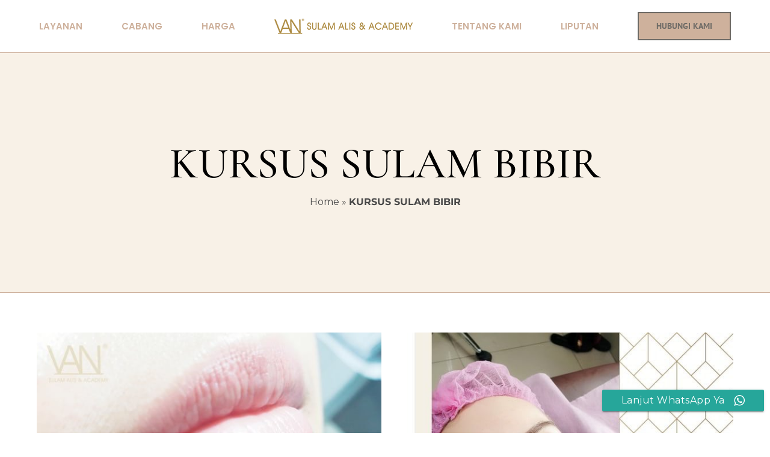

--- FILE ---
content_type: text/html; charset=UTF-8
request_url: https://vansulamalis.com/portfolio_skills/kursus-sulam-bibir/
body_size: 15518
content:
<!DOCTYPE html><html class="avada-html-layout-wide avada-html-header-position-top avada-html-is-archive" lang="en-US" prefix="og: http://ogp.me/ns# fb: http://ogp.me/ns/fb#"><head><meta http-equiv="X-UA-Compatible" content="IE=edge" /><meta http-equiv="Content-Type" content="text/html; charset=utf-8"/><meta name="viewport" content="width=device-width, initial-scale=1" /><title>KURSUS SULAM BIBIR Archives - VAN Sulam Alis &amp; Academy ™</title><link rel="stylesheet" href="https://vansulamalis.com/wp-content/cache/min/1/18b4ad0174fd3934bcb983c7e65cdf01.css" data-minify="1" /><meta name='robots' content='max-image-preview:large' /><meta name="robots" content="noindex,follow"/><meta property="og:locale" content="en_US" /><meta property="og:type" content="object" /><meta property="og:title" content="KURSUS SULAM BIBIR Archives - VAN Sulam Alis &amp; Academy ™" /><meta property="og:url" content="https://vansulamalis.com/portfolio_skills/kursus-sulam-bibir/" /><meta property="og:site_name" content="VAN Sulam Alis &amp; Academy ™" /><meta name="twitter:card" content="summary" /><meta name="twitter:title" content="KURSUS SULAM BIBIR Archives - VAN Sulam Alis &amp; Academy ™" /> <script type='application/ld+json' class='yoast-schema-graph yoast-schema-graph--main'>{"@context":"https://schema.org","@graph":[{"@type":"Organization","@id":"https://vansulamalis.com/#organization","name":"VAN Sulam Alis & Academy","url":"https://vansulamalis.com/","sameAs":["https://www.facebook.com/vansulamalis","https://www.instagram.com/vansulamalis/"],"logo":{"@type":"ImageObject","@id":"https://vansulamalis.com/#logo","url":"https://vansulamalis.com/wp-content/uploads/2017/02/logo-van-sulam-alis-jakarta-surabaya.png","width":450,"height":300,"caption":"VAN Sulam Alis & Academy"},"image":{"@id":"https://vansulamalis.com/#logo"}},{"@type":"WebSite","@id":"https://vansulamalis.com/#website","url":"https://vansulamalis.com/","name":"VAN Sulam Alis &amp; Academy \u2122","description":"Sulam Alis - Bibir - Eyeliner - Bedak - Lipatan Mata #1 Indonesia","publisher":{"@id":"https://vansulamalis.com/#organization"},"potentialAction":{"@type":"SearchAction","target":"https://vansulamalis.com/?s={search_term_string}","query-input":"required name=search_term_string"}},{"@type":"CollectionPage","@id":"https://vansulamalis.com/portfolio_skills/kursus-sulam-bibir/#webpage","url":"https://vansulamalis.com/portfolio_skills/kursus-sulam-bibir/","inLanguage":"en-US","name":"KURSUS SULAM BIBIR Archives - VAN Sulam Alis &amp; Academy \u2122","isPartOf":{"@id":"https://vansulamalis.com/#website"},"breadcrumb":{"@id":"https://vansulamalis.com/portfolio_skills/kursus-sulam-bibir/#breadcrumb"}},{"@type":"BreadcrumbList","@id":"https://vansulamalis.com/portfolio_skills/kursus-sulam-bibir/#breadcrumb","itemListElement":[{"@type":"ListItem","position":1,"item":{"@type":"WebPage","@id":"https://vansulamalis.com/","url":"https://vansulamalis.com/","name":"Home"}},{"@type":"ListItem","position":2,"item":{"@type":"WebPage","@id":"https://vansulamalis.com/portfolio_skills/kursus-sulam-bibir/","url":"https://vansulamalis.com/portfolio_skills/kursus-sulam-bibir/","name":"KURSUS SULAM BIBIR"}}]}]}</script> <link rel='dns-prefetch' href='//maxcdn.bootstrapcdn.com' /><link rel='dns-prefetch' href='//maps.googleapis.com' /><link rel='dns-prefetch' href='//maps.gstatic.com' /><link rel='dns-prefetch' href='//fonts.googleapis.com' /><link rel='dns-prefetch' href='//fonts.gstatic.com' /><link rel='dns-prefetch' href='//ajax.googleapis.com' /><link rel='dns-prefetch' href='//apis.google.com' /><link rel='dns-prefetch' href='//google-analytics.com' /><link rel='dns-prefetch' href='//www.google-analytics.com' /><link rel='dns-prefetch' href='//ssl.google-analytics.com' /><link rel='dns-prefetch' href='//youtube.com' /><link rel='dns-prefetch' href='//api.pinterest.com' /><link rel='dns-prefetch' href='//cdnjs.cloudflare.com' /><link rel='dns-prefetch' href='//pixel.wp.com' /><link rel='dns-prefetch' href='//connect.facebook.net' /><link rel='dns-prefetch' href='//platform.twitter.com' /><link rel='dns-prefetch' href='//syndication.twitter.com' /><link rel='dns-prefetch' href='//platform.instagram.com' /><link rel='dns-prefetch' href='//disqus.com' /><link rel='dns-prefetch' href='//sitename.disqus.com' /><link rel='dns-prefetch' href='//s7.addthis.com' /><link rel='dns-prefetch' href='//platform.linkedin.com' /><link rel='dns-prefetch' href='//w.sharethis.com' /><link rel='dns-prefetch' href='//s0.wp.com' /><link rel='dns-prefetch' href='//s.gravatar.com' /><link rel='dns-prefetch' href='//stats.wp.com' /><link rel="alternate" type="application/rss+xml" title="VAN Sulam Alis &amp; Academy ™ &raquo; Feed" href="https://vansulamalis.com/feed/" /><link rel="alternate" type="application/rss+xml" title="VAN Sulam Alis &amp; Academy ™ &raquo; Comments Feed" href="https://vansulamalis.com/comments/feed/" /><link rel="shortcut icon" href="https://vansulamalis.com/wp-content/uploads/2020/03/favicon-32x32-1.png" type="image/x-icon" /><link rel="apple-touch-icon" href="https://vansulamalis.com/wp-content/uploads/2020/03/apple-icon-57x57-1.png"><link rel="apple-touch-icon" sizes="114x114" href="https://vansulamalis.com/wp-content/uploads/2020/03/apple-icon-114x114-1.png"><link rel="apple-touch-icon" sizes="72x72" href="https://vansulamalis.com/wp-content/uploads/2020/03/apple-icon-72x72-1.png"><link rel="apple-touch-icon" sizes="144x144" href="https://vansulamalis.com/wp-content/uploads/2020/03/apple-icon-144x144-1.png"><link rel="alternate" type="application/rss+xml" title="VAN Sulam Alis &amp; Academy ™ &raquo; KURSUS SULAM BIBIR Skills Feed" href="https://vansulamalis.com/portfolio_skills/kursus-sulam-bibir/feed/" /><style id='global-styles-inline-css' type='text/css'>body{--wp--preset--color--black:#000;--wp--preset--color--cyan-bluish-gray:#abb8c3;--wp--preset--color--white:#fff;--wp--preset--color--pale-pink:#f78da7;--wp--preset--color--vivid-red:#cf2e2e;--wp--preset--color--luminous-vivid-orange:#ff6900;--wp--preset--color--luminous-vivid-amber:#fcb900;--wp--preset--color--light-green-cyan:#7bdcb5;--wp--preset--color--vivid-green-cyan:#00d084;--wp--preset--color--pale-cyan-blue:#8ed1fc;--wp--preset--color--vivid-cyan-blue:#0693e3;--wp--preset--color--vivid-purple:#9b51e0;--wp--preset--gradient--vivid-cyan-blue-to-vivid-purple:linear-gradient(135deg,rgba(6,147,227,1) 0%,rgb(155,81,224) 100%);--wp--preset--gradient--light-green-cyan-to-vivid-green-cyan:linear-gradient(135deg,rgb(122,220,180) 0%,rgb(0,208,130) 100%);--wp--preset--gradient--luminous-vivid-amber-to-luminous-vivid-orange:linear-gradient(135deg,rgba(252,185,0,1) 0%,rgba(255,105,0,1) 100%);--wp--preset--gradient--luminous-vivid-orange-to-vivid-red:linear-gradient(135deg,rgba(255,105,0,1) 0%,rgb(207,46,46) 100%);--wp--preset--gradient--very-light-gray-to-cyan-bluish-gray:linear-gradient(135deg,rgb(238,238,238) 0%,rgb(169,184,195) 100%);--wp--preset--gradient--cool-to-warm-spectrum:linear-gradient(135deg,rgb(74,234,220) 0%,rgb(151,120,209) 20%,rgb(207,42,186) 40%,rgb(238,44,130) 60%,rgb(251,105,98) 80%,rgb(254,248,76) 100%);--wp--preset--gradient--blush-light-purple:linear-gradient(135deg,rgb(255,206,236) 0%,rgb(152,150,240) 100%);--wp--preset--gradient--blush-bordeaux:linear-gradient(135deg,rgb(254,205,165) 0%,rgb(254,45,45) 50%,rgb(107,0,62) 100%);--wp--preset--gradient--luminous-dusk:linear-gradient(135deg,rgb(255,203,112) 0%,rgb(199,81,192) 50%,rgb(65,88,208) 100%);--wp--preset--gradient--pale-ocean:linear-gradient(135deg,rgb(255,245,203) 0%,rgb(182,227,212) 50%,rgb(51,167,181) 100%);--wp--preset--gradient--electric-grass:linear-gradient(135deg,rgb(202,248,128) 0%,rgb(113,206,126) 100%);--wp--preset--gradient--midnight:linear-gradient(135deg,rgb(2,3,129) 0%,rgb(40,116,252) 100%);--wp--preset--duotone--dark-grayscale:url('#wp-duotone-dark-grayscale');--wp--preset--duotone--grayscale:url('#wp-duotone-grayscale');--wp--preset--duotone--purple-yellow:url('#wp-duotone-purple-yellow');--wp--preset--duotone--blue-red:url('#wp-duotone-blue-red');--wp--preset--duotone--midnight:url('#wp-duotone-midnight');--wp--preset--duotone--magenta-yellow:url('#wp-duotone-magenta-yellow');--wp--preset--duotone--purple-green:url('#wp-duotone-purple-green');--wp--preset--duotone--blue-orange:url('#wp-duotone-blue-orange');--wp--preset--font-size--small:12px;--wp--preset--font-size--medium:20px;--wp--preset--font-size--large:24px;--wp--preset--font-size--x-large:42px;--wp--preset--font-size--normal:16px;--wp--preset--font-size--xlarge:32px;--wp--preset--font-size--huge:48px;--wp--preset--spacing--20:.44rem;--wp--preset--spacing--30:.67rem;--wp--preset--spacing--40:1rem;--wp--preset--spacing--50:1.5rem;--wp--preset--spacing--60:2.25rem;--wp--preset--spacing--70:3.38rem;--wp--preset--spacing--80:5.06rem}:where(.is-layout-flex){gap:.5em}body .is-layout-flow>.alignleft{float:left;margin-inline-start:0;margin-inline-end:2em}body .is-layout-flow>.alignright{float:right;margin-inline-start:2em;margin-inline-end:0}body .is-layout-flow>.aligncenter{margin-left:auto!important;margin-right:auto!important}body .is-layout-constrained>.alignleft{float:left;margin-inline-start:0;margin-inline-end:2em}body .is-layout-constrained>.alignright{float:right;margin-inline-start:2em;margin-inline-end:0}body .is-layout-constrained>.aligncenter{margin-left:auto!important;margin-right:auto!important}body .is-layout-constrained>:where(:not(.alignleft):not(.alignright):not(.alignfull)){max-width:var(--wp--style--global--content-size);margin-left:auto!important;margin-right:auto!important}body .is-layout-constrained>.alignwide{max-width:var(--wp--style--global--wide-size)}body .is-layout-flex{display:flex}body .is-layout-flex{flex-wrap:wrap;align-items:center}body .is-layout-flex>*{margin:0}:where(.wp-block-columns.is-layout-flex){gap:2em}.has-black-color{color:var(--wp--preset--color--black)!important}.has-cyan-bluish-gray-color{color:var(--wp--preset--color--cyan-bluish-gray)!important}.has-white-color{color:var(--wp--preset--color--white)!important}.has-pale-pink-color{color:var(--wp--preset--color--pale-pink)!important}.has-vivid-red-color{color:var(--wp--preset--color--vivid-red)!important}.has-luminous-vivid-orange-color{color:var(--wp--preset--color--luminous-vivid-orange)!important}.has-luminous-vivid-amber-color{color:var(--wp--preset--color--luminous-vivid-amber)!important}.has-light-green-cyan-color{color:var(--wp--preset--color--light-green-cyan)!important}.has-vivid-green-cyan-color{color:var(--wp--preset--color--vivid-green-cyan)!important}.has-pale-cyan-blue-color{color:var(--wp--preset--color--pale-cyan-blue)!important}.has-vivid-cyan-blue-color{color:var(--wp--preset--color--vivid-cyan-blue)!important}.has-vivid-purple-color{color:var(--wp--preset--color--vivid-purple)!important}.has-black-background-color{background-color:var(--wp--preset--color--black)!important}.has-cyan-bluish-gray-background-color{background-color:var(--wp--preset--color--cyan-bluish-gray)!important}.has-white-background-color{background-color:var(--wp--preset--color--white)!important}.has-pale-pink-background-color{background-color:var(--wp--preset--color--pale-pink)!important}.has-vivid-red-background-color{background-color:var(--wp--preset--color--vivid-red)!important}.has-luminous-vivid-orange-background-color{background-color:var(--wp--preset--color--luminous-vivid-orange)!important}.has-luminous-vivid-amber-background-color{background-color:var(--wp--preset--color--luminous-vivid-amber)!important}.has-light-green-cyan-background-color{background-color:var(--wp--preset--color--light-green-cyan)!important}.has-vivid-green-cyan-background-color{background-color:var(--wp--preset--color--vivid-green-cyan)!important}.has-pale-cyan-blue-background-color{background-color:var(--wp--preset--color--pale-cyan-blue)!important}.has-vivid-cyan-blue-background-color{background-color:var(--wp--preset--color--vivid-cyan-blue)!important}.has-vivid-purple-background-color{background-color:var(--wp--preset--color--vivid-purple)!important}.has-black-border-color{border-color:var(--wp--preset--color--black)!important}.has-cyan-bluish-gray-border-color{border-color:var(--wp--preset--color--cyan-bluish-gray)!important}.has-white-border-color{border-color:var(--wp--preset--color--white)!important}.has-pale-pink-border-color{border-color:var(--wp--preset--color--pale-pink)!important}.has-vivid-red-border-color{border-color:var(--wp--preset--color--vivid-red)!important}.has-luminous-vivid-orange-border-color{border-color:var(--wp--preset--color--luminous-vivid-orange)!important}.has-luminous-vivid-amber-border-color{border-color:var(--wp--preset--color--luminous-vivid-amber)!important}.has-light-green-cyan-border-color{border-color:var(--wp--preset--color--light-green-cyan)!important}.has-vivid-green-cyan-border-color{border-color:var(--wp--preset--color--vivid-green-cyan)!important}.has-pale-cyan-blue-border-color{border-color:var(--wp--preset--color--pale-cyan-blue)!important}.has-vivid-cyan-blue-border-color{border-color:var(--wp--preset--color--vivid-cyan-blue)!important}.has-vivid-purple-border-color{border-color:var(--wp--preset--color--vivid-purple)!important}.has-vivid-cyan-blue-to-vivid-purple-gradient-background{background:var(--wp--preset--gradient--vivid-cyan-blue-to-vivid-purple)!important}.has-light-green-cyan-to-vivid-green-cyan-gradient-background{background:var(--wp--preset--gradient--light-green-cyan-to-vivid-green-cyan)!important}.has-luminous-vivid-amber-to-luminous-vivid-orange-gradient-background{background:var(--wp--preset--gradient--luminous-vivid-amber-to-luminous-vivid-orange)!important}.has-luminous-vivid-orange-to-vivid-red-gradient-background{background:var(--wp--preset--gradient--luminous-vivid-orange-to-vivid-red)!important}.has-very-light-gray-to-cyan-bluish-gray-gradient-background{background:var(--wp--preset--gradient--very-light-gray-to-cyan-bluish-gray)!important}.has-cool-to-warm-spectrum-gradient-background{background:var(--wp--preset--gradient--cool-to-warm-spectrum)!important}.has-blush-light-purple-gradient-background{background:var(--wp--preset--gradient--blush-light-purple)!important}.has-blush-bordeaux-gradient-background{background:var(--wp--preset--gradient--blush-bordeaux)!important}.has-luminous-dusk-gradient-background{background:var(--wp--preset--gradient--luminous-dusk)!important}.has-pale-ocean-gradient-background{background:var(--wp--preset--gradient--pale-ocean)!important}.has-electric-grass-gradient-background{background:var(--wp--preset--gradient--electric-grass)!important}.has-midnight-gradient-background{background:var(--wp--preset--gradient--midnight)!important}.has-small-font-size{font-size:var(--wp--preset--font-size--small)!important}.has-medium-font-size{font-size:var(--wp--preset--font-size--medium)!important}.has-large-font-size{font-size:var(--wp--preset--font-size--large)!important}.has-x-large-font-size{font-size:var(--wp--preset--font-size--x-large)!important}.wp-block-navigation a:where(:not(.wp-element-button)){color:inherit}:where(.wp-block-columns.is-layout-flex){gap:2em}.wp-block-pullquote{font-size:1.5em;line-height:1.6}</style><style id='rs-plugin-settings-inline-css' type='text/css'></style><link rel='stylesheet' id='font-awesome-css' href='//maxcdn.bootstrapcdn.com/font-awesome/4.7.0/css/font-awesome.min.css?ver=6.1.9' type='text/css' media='all' /> <!--[if IE]>
<link rel='stylesheet' id='avada-IE-css' href='https://vansulamalis.com/wp-content/themes/Avada/assets/css/ie.min.css?ver=6.1.2' type='text/css' media='all' />
<style id='avada-IE-inline-css' type='text/css'>
.avada-select-parent .select-arrow{background-color:#ffffff}
.select-arrow{background-color:#ffffff}
</style>
<![endif]--><style id='__EPYT__style-inline-css' type='text/css'>.epyt-gallery-thumb{width:33.333%}</style><style id='rocket-lazyload-inline-css' type='text/css'>.rll-youtube-player{position:relative;padding-bottom:56.23%;height:0;overflow:hidden;max-width:100%}.rll-youtube-player iframe{position:absolute;top:0;left:0;width:100%;height:100%;z-index:100;background:0 0}.rll-youtube-player img{bottom:0;display:block;left:0;margin:auto;max-width:100%;width:100%;position:absolute;right:0;top:0;border:none;height:auto;cursor:pointer;-webkit-transition:.4s all;-moz-transition:.4s all;transition:.4s all}.rll-youtube-player img:hover{-webkit-filter:brightness(75%)}.rll-youtube-player .play{height:72px;width:72px;left:50%;top:50%;margin-left:-36px;margin-top:-36px;position:absolute;background:url(https://vansulamalis.com/wp-content/plugins/wp-rocket/assets/img/youtube.png) no-repeat;cursor:pointer}</style>  <script type='text/javascript' src='https://vansulamalis.com/wp-content/cache/busting/1/wp-includes/js/jquery/jquery.min-3.6.1.js' id='jquery-core-js'></script>                       <script type='text/javascript' id='events-manager-js-extra'>/* <![CDATA[ */ var EM = {"ajaxurl":"https:\/\/vansulamalis.com\/wp-admin\/admin-ajax.php","locationajaxurl":"https:\/\/vansulamalis.com\/wp-admin\/admin-ajax.php?action=locations_search","firstDay":"1","locale":"en","dateFormat":"dd\/mm\/yy","ui_css":"https:\/\/vansulamalis.com\/wp-content\/plugins\/events-manager\/includes\/css\/jquery-ui.min.css","show24hours":"","is_ssl":"1","bookingInProgress":"Please wait while the booking is being submitted.","tickets_save":"Save Ticket","bookingajaxurl":"https:\/\/vansulamalis.com\/wp-admin\/admin-ajax.php","bookings_export_save":"Export Bookings","bookings_settings_save":"Save Settings","booking_delete":"Are you sure you want to delete?","booking_offset":"30","bb_full":"Sold Out","bb_book":"Book Now","bb_booking":"Booking...","bb_booked":"Booking Submitted","bb_error":"Booking Error. Try again?","bb_cancel":"Cancel","bb_canceling":"Canceling...","bb_cancelled":"Cancelled","bb_cancel_error":"Cancellation Error. Try again?","txt_search":"Search","txt_searching":"Searching...","txt_loading":"Loading..."}; /* ]]> */</script>   <script type='text/javascript' id='__ytprefs__-js-extra'>/* <![CDATA[ */ var _EPYT_ = {"ajaxurl":"https:\/\/vansulamalis.com\/wp-admin\/admin-ajax.php","security":"68a3aec960","gallery_scrolloffset":"20","eppathtoscripts":"https:\/\/vansulamalis.com\/wp-content\/plugins\/youtube-embed-plus\/scripts\/","eppath":"https:\/\/vansulamalis.com\/wp-content\/plugins\/youtube-embed-plus\/","epresponsiveselector":"[\"iframe.__youtube_prefs_widget__\"]","epdovol":"1","version":"14.1.4.1","evselector":"iframe.__youtube_prefs__[src], iframe[src*=\"youtube.com\/embed\/\"], iframe[src*=\"youtube-nocookie.com\/embed\/\"]","ajax_compat":"","ytapi_load":"light","pause_others":"","stopMobileBuffer":"1","facade_mode":"1","not_live_on_channel":"","vi_active":"","vi_js_posttypes":[]}; /* ]]> */</script>  <link rel="https://api.w.org/" href="https://vansulamalis.com/wp-json/" /><link rel="EditURI" type="application/rsd+xml" title="RSD" href="https://vansulamalis.com/xmlrpc.php?rsd" /><link rel="wlwmanifest" type="application/wlwmanifest+xml" href="https://vansulamalis.com/wp-includes/wlwmanifest.xml" /><meta name="generator" content="WordPress 6.1.9" />  <script>(function(w,d,s,l,i){w[l]=w[l]||[];w[l].push({'gtm.start':
new Date().getTime(),event:'gtm.js'});var f=d.getElementsByTagName(s)[0],
j=d.createElement(s),dl=l!='dataLayer'?'&l='+l:'';j.async=true;j.src=
'https://www.googletagmanager.com/gtm.js?id='+i+dl;f.parentNode.insertBefore(j,f);
})(window,document,'script','dataLayer','GTM-TN8KLH8');</script> <style type="text/css" id="css-fb-visibility">@media screen and (max-width:640px){body:not(.fusion-builder-ui-wireframe) .fusion-no-small-visibility{display:none!important}}@media screen and (min-width:641px) and (max-width:1024px){body:not(.fusion-builder-ui-wireframe) .fusion-no-medium-visibility{display:none!important}}@media screen and (min-width:1025px){body:not(.fusion-builder-ui-wireframe) .fusion-no-large-visibility{display:none!important}}</style><meta name="generator" content="Powered by Slider Revolution 6.1.5 - responsive, Mobile-Friendly Slider Plugin for WordPress with comfortable drag and drop interface." />   <noscript><style id="rocket-lazyload-nojs-css">.rll-youtube-player,[data-lazy-src]{display:none!important}</style></noscript></head><body data-rsssl=1 class="archive tax-portfolio_skills term-kursus-sulam-bibir term-3007 fusion-image-hovers fusion-pagination-sizing fusion-button_size-xlarge fusion-button_type-flat fusion-button_span-no avada-image-rollover-circle-yes avada-image-rollover-yes avada-image-rollover-direction-center_vertical fusion-body ltr fusion-sticky-header no-tablet-sticky-header no-mobile-sticky-header no-mobile-slidingbar avada-has-rev-slider-styles fusion-disable-outline fusion-sub-menu-fade mobile-logo-pos-left layout-wide-mode avada-has-boxed-modal-shadow- layout-scroll-offset-full avada-has-zero-margin-offset-top fusion-top-header menu-text-align-center mobile-menu-design-modern fusion-show-pagination-text fusion-header-layout-v7 avada-responsive avada-footer-fx-bg-parallax avada-menu-highlight-style-bottombar fusion-search-form-classic fusion-main-menu-search-dropdown fusion-avatar-square avada-sticky-shrinkage avada-dropdown-styles avada-blog-layout-grid avada-blog-archive-layout-grid avada-header-shadow-no avada-menu-icon-position-left avada-has-megamenu-shadow avada-has-mainmenu-dropdown-divider avada-has-pagetitle-100-width avada-has-pagetitle-bg-parallax avada-has-100-footer avada-has-breadcrumb-mobile-hidden avada-has-titlebar-bar_and_content avada-header-border-color-full-transparent avada-has-pagination-padding avada-flyout-menu-direction-fade"> <noscript><iframe src="https://www.googletagmanager.com/ns.html?id=GTM-TN8KLH8" height="0" width="0" style="display:none;visibility:hidden"></iframe></noscript> <svg xmlns="http://www.w3.org/2000/svg" viewBox="0 0 0 0" width="0" height="0" focusable="false" role="none" style="visibility: hidden; position: absolute; left: -9999px; overflow: hidden;" ><defs><filter id="wp-duotone-dark-grayscale"><feColorMatrix color-interpolation-filters="sRGB" type="matrix" values=" .299 .587 .114 0 0 .299 .587 .114 0 0 .299 .587 .114 0 0 .299 .587 .114 0 0 " /><feComponentTransfer color-interpolation-filters="sRGB" ><feFuncR type="table" tableValues="0 0.49803921568627" /><feFuncG type="table" tableValues="0 0.49803921568627" /><feFuncB type="table" tableValues="0 0.49803921568627" /><feFuncA type="table" tableValues="1 1" /></feComponentTransfer><feComposite in2="SourceGraphic" operator="in" /></filter></defs></svg><svg xmlns="http://www.w3.org/2000/svg" viewBox="0 0 0 0" width="0" height="0" focusable="false" role="none" style="visibility: hidden; position: absolute; left: -9999px; overflow: hidden;" ><defs><filter id="wp-duotone-grayscale"><feColorMatrix color-interpolation-filters="sRGB" type="matrix" values=" .299 .587 .114 0 0 .299 .587 .114 0 0 .299 .587 .114 0 0 .299 .587 .114 0 0 " /><feComponentTransfer color-interpolation-filters="sRGB" ><feFuncR type="table" tableValues="0 1" /><feFuncG type="table" tableValues="0 1" /><feFuncB type="table" tableValues="0 1" /><feFuncA type="table" tableValues="1 1" /></feComponentTransfer><feComposite in2="SourceGraphic" operator="in" /></filter></defs></svg><svg xmlns="http://www.w3.org/2000/svg" viewBox="0 0 0 0" width="0" height="0" focusable="false" role="none" style="visibility: hidden; position: absolute; left: -9999px; overflow: hidden;" ><defs><filter id="wp-duotone-purple-yellow"><feColorMatrix color-interpolation-filters="sRGB" type="matrix" values=" .299 .587 .114 0 0 .299 .587 .114 0 0 .299 .587 .114 0 0 .299 .587 .114 0 0 " /><feComponentTransfer color-interpolation-filters="sRGB" ><feFuncR type="table" tableValues="0.54901960784314 0.98823529411765" /><feFuncG type="table" tableValues="0 1" /><feFuncB type="table" tableValues="0.71764705882353 0.25490196078431" /><feFuncA type="table" tableValues="1 1" /></feComponentTransfer><feComposite in2="SourceGraphic" operator="in" /></filter></defs></svg><svg xmlns="http://www.w3.org/2000/svg" viewBox="0 0 0 0" width="0" height="0" focusable="false" role="none" style="visibility: hidden; position: absolute; left: -9999px; overflow: hidden;" ><defs><filter id="wp-duotone-blue-red"><feColorMatrix color-interpolation-filters="sRGB" type="matrix" values=" .299 .587 .114 0 0 .299 .587 .114 0 0 .299 .587 .114 0 0 .299 .587 .114 0 0 " /><feComponentTransfer color-interpolation-filters="sRGB" ><feFuncR type="table" tableValues="0 1" /><feFuncG type="table" tableValues="0 0.27843137254902" /><feFuncB type="table" tableValues="0.5921568627451 0.27843137254902" /><feFuncA type="table" tableValues="1 1" /></feComponentTransfer><feComposite in2="SourceGraphic" operator="in" /></filter></defs></svg><svg xmlns="http://www.w3.org/2000/svg" viewBox="0 0 0 0" width="0" height="0" focusable="false" role="none" style="visibility: hidden; position: absolute; left: -9999px; overflow: hidden;" ><defs><filter id="wp-duotone-midnight"><feColorMatrix color-interpolation-filters="sRGB" type="matrix" values=" .299 .587 .114 0 0 .299 .587 .114 0 0 .299 .587 .114 0 0 .299 .587 .114 0 0 " /><feComponentTransfer color-interpolation-filters="sRGB" ><feFuncR type="table" tableValues="0 0" /><feFuncG type="table" tableValues="0 0.64705882352941" /><feFuncB type="table" tableValues="0 1" /><feFuncA type="table" tableValues="1 1" /></feComponentTransfer><feComposite in2="SourceGraphic" operator="in" /></filter></defs></svg><svg xmlns="http://www.w3.org/2000/svg" viewBox="0 0 0 0" width="0" height="0" focusable="false" role="none" style="visibility: hidden; position: absolute; left: -9999px; overflow: hidden;" ><defs><filter id="wp-duotone-magenta-yellow"><feColorMatrix color-interpolation-filters="sRGB" type="matrix" values=" .299 .587 .114 0 0 .299 .587 .114 0 0 .299 .587 .114 0 0 .299 .587 .114 0 0 " /><feComponentTransfer color-interpolation-filters="sRGB" ><feFuncR type="table" tableValues="0.78039215686275 1" /><feFuncG type="table" tableValues="0 0.94901960784314" /><feFuncB type="table" tableValues="0.35294117647059 0.47058823529412" /><feFuncA type="table" tableValues="1 1" /></feComponentTransfer><feComposite in2="SourceGraphic" operator="in" /></filter></defs></svg><svg xmlns="http://www.w3.org/2000/svg" viewBox="0 0 0 0" width="0" height="0" focusable="false" role="none" style="visibility: hidden; position: absolute; left: -9999px; overflow: hidden;" ><defs><filter id="wp-duotone-purple-green"><feColorMatrix color-interpolation-filters="sRGB" type="matrix" values=" .299 .587 .114 0 0 .299 .587 .114 0 0 .299 .587 .114 0 0 .299 .587 .114 0 0 " /><feComponentTransfer color-interpolation-filters="sRGB" ><feFuncR type="table" tableValues="0.65098039215686 0.40392156862745" /><feFuncG type="table" tableValues="0 1" /><feFuncB type="table" tableValues="0.44705882352941 0.4" /><feFuncA type="table" tableValues="1 1" /></feComponentTransfer><feComposite in2="SourceGraphic" operator="in" /></filter></defs></svg><svg xmlns="http://www.w3.org/2000/svg" viewBox="0 0 0 0" width="0" height="0" focusable="false" role="none" style="visibility: hidden; position: absolute; left: -9999px; overflow: hidden;" ><defs><filter id="wp-duotone-blue-orange"><feColorMatrix color-interpolation-filters="sRGB" type="matrix" values=" .299 .587 .114 0 0 .299 .587 .114 0 0 .299 .587 .114 0 0 .299 .587 .114 0 0 " /><feComponentTransfer color-interpolation-filters="sRGB" ><feFuncR type="table" tableValues="0.098039215686275 1" /><feFuncG type="table" tableValues="0 0.66274509803922" /><feFuncB type="table" tableValues="0.84705882352941 0.41960784313725" /><feFuncA type="table" tableValues="1 1" /></feComponentTransfer><feComposite in2="SourceGraphic" operator="in" /></filter></defs></svg> <a class="skip-link screen-reader-text" href="#content">Skip to content</a><div id="boxed-wrapper"><div class="fusion-sides-frame"></div><div id="wrapper" class="fusion-wrapper"><div id="home" style="position:relative;top:-1px;"></div><header class="fusion-header-wrapper"><div class="fusion-header-v7 fusion-logo-alignment fusion-logo-left fusion-sticky-menu- fusion-sticky-logo-1 fusion-mobile-logo-1 fusion-mobile-menu-design-modern"><div class="fusion-header-sticky-height"></div><div class="fusion-header" ><div class="fusion-row fusion-middle-logo-menu"><nav class="fusion-main-menu fusion-main-menu-sticky" aria-label="Main Menu"><ul id="menu-main-menu" class="fusion-menu fusion-middle-logo-ul"><li id="menu-item-6839" class="menu-item menu-item-type-custom menu-item-object-custom menu-item-has-children menu-item-6839 fusion-megamenu-menu" data-item-id="6839"><a href="#" class="fusion-top-level-link fusion-bottombar-highlight"><span class="menu-text">LAYANAN</span></a><div class="fusion-megamenu-wrapper fusion-columns-5 columns-per-row-5 columns-5 col-span-10"><div class="row"><div class="fusion-megamenu-holder" style="width:916.663px" data-width="916.663px"><ul class="fusion-megamenu"><li id="menu-item-6840" class="menu-item menu-item-type-custom menu-item-object-custom menu-item-has-children menu-item-6840 fusion-megamenu-submenu fusion-megamenu-columns-5 col-lg-2 col-md-2 col-sm-2" style="width:20%;"><div class='fusion-megamenu-title'>SULAM</div><ul class="sub-menu"><li id="menu-item-6848" class="menu-item menu-item-type-post_type menu-item-object-page menu-item-6848" ><a href="https://vansulamalis.com/sulam-alis/" class="fusion-bottombar-highlight"><span><span class="fusion-megamenu-bullet"></span>SULAM ALIS</span></a></li><li id="menu-item-6849" class="menu-item menu-item-type-post_type menu-item-object-page menu-item-6849" ><a href="https://vansulamalis.com/sulam-bibir/" class="fusion-bottombar-highlight"><span><span class="fusion-megamenu-bullet"></span>SULAM BIBIR</span></a></li><li id="menu-item-6844" class="menu-item menu-item-type-post_type menu-item-object-page menu-item-6844" ><a href="https://vansulamalis.com/sulam-eyeliner/" class="fusion-bottombar-highlight"><span><span class="fusion-megamenu-bullet"></span>SULAM EYELINER</span></a></li><li id="menu-item-6845" class="menu-item menu-item-type-post_type menu-item-object-page menu-item-6845" ><a href="https://vansulamalis.com/sulam-lip-tint/" class="fusion-bottombar-highlight"><span><span class="fusion-megamenu-bullet"></span>SULAM LIP TINT</span></a></li><li id="menu-item-6843" class="menu-item menu-item-type-post_type menu-item-object-page menu-item-6843" ><a href="https://vansulamalis.com/sulam-blush-on/" class="fusion-bottombar-highlight"><span><span class="fusion-megamenu-bullet"></span>SULAM BLUSH ON</span></a></li><li id="menu-item-8302" class="menu-item menu-item-type-post_type menu-item-object-page menu-item-8302" ><a href="https://vansulamalis.com/sulam-lesung-pipi-dimple/" class="fusion-bottombar-highlight"><span><span class="fusion-megamenu-bullet"></span>SULAM LESUNG PIPI (DIMPLE)</span></a></li><li id="menu-item-8439" class="menu-item menu-item-type-post_type menu-item-object-page menu-item-8439" ><a href="https://vansulamalis.com/sulam-lipatan-mata/" class="fusion-bottombar-highlight"><span><span class="fusion-megamenu-bullet"></span>SULAM LIPATAN MATA</span></a></li></ul></li><li id="menu-item-6841" class="menu-item menu-item-type-custom menu-item-object-custom menu-item-has-children menu-item-6841 fusion-megamenu-submenu fusion-megamenu-columns-5 col-lg-2 col-md-2 col-sm-2" style="width:20%;"><div class='fusion-megamenu-title'>BULU MATA</div><ul class="sub-menu"><li id="menu-item-6855" class="menu-item menu-item-type-post_type menu-item-object-page menu-item-6855" ><a href="https://vansulamalis.com/eyelash-extension/" class="fusion-bottombar-highlight"><span><span class="fusion-megamenu-bullet"></span>EYELASH EXTENSION</span></a></li><li id="menu-item-6856" class="menu-item menu-item-type-post_type menu-item-object-page menu-item-6856" ><a href="https://vansulamalis.com/keratin-lash-lift/" class="fusion-bottombar-highlight"><span><span class="fusion-megamenu-bullet"></span>KERATIN LASH LIFT</span></a></li><li id="menu-item-6858" class="menu-item menu-item-type-post_type menu-item-object-page menu-item-6858" ><a href="https://vansulamalis.com/lash-tint/" class="fusion-bottombar-highlight"><span><span class="fusion-megamenu-bullet"></span>LASH TINT</span></a></li><li id="menu-item-6857" class="menu-item menu-item-type-post_type menu-item-object-page menu-item-6857" ><a href="https://vansulamalis.com/lash-regrowth/" class="fusion-bottombar-highlight"><span><span class="fusion-megamenu-bullet"></span>LASH REGROWTH</span></a></li></ul></li><li id="menu-item-6850" class="menu-item menu-item-type-custom menu-item-object-custom menu-item-has-children menu-item-6850 fusion-megamenu-submenu fusion-megamenu-columns-5 col-lg-2 col-md-2 col-sm-2" style="width:20%;"><div class='fusion-megamenu-title'>WAJAH</div><ul class="sub-menu"><li id="menu-item-6862" class="menu-item menu-item-type-post_type menu-item-object-page menu-item-6862" ><a href="https://vansulamalis.com/ultrasonic-vit-c/" class="fusion-bottombar-highlight"><span><span class="fusion-megamenu-bullet"></span>ULTRASONIC VIT C</span></a></li><li id="menu-item-6863" class="menu-item menu-item-type-post_type menu-item-object-page menu-item-6863" ><a href="https://vansulamalis.com/v-shape-mummy-mask/" class="fusion-bottombar-highlight"><span><span class="fusion-megamenu-bullet"></span>V-SHAPE MUMMY MASK</span></a></li><li id="menu-item-6847" class="menu-item menu-item-type-post_type menu-item-object-page menu-item-6847" ><a href="https://vansulamalis.com/sulam-wajah/" class="fusion-bottombar-highlight"><span><span class="fusion-megamenu-bullet"></span>SULAM WAJAH</span></a></li></ul></li><li id="menu-item-6851" class="menu-item menu-item-type-custom menu-item-object-custom menu-item-has-children menu-item-6851 fusion-megamenu-submenu fusion-megamenu-columns-5 col-lg-2 col-md-2 col-sm-2" style="width:20%;"><div class='fusion-megamenu-title'>LAIN-LAIN</div><ul class="sub-menu"><li id="menu-item-6853" class="menu-item menu-item-type-post_type menu-item-object-page menu-item-6853" ><a href="https://vansulamalis.com/brow-henna/" class="fusion-bottombar-highlight"><span><span class="fusion-megamenu-bullet"></span>BROW HENNA</span></a></li><li id="menu-item-6854" class="menu-item menu-item-type-post_type menu-item-object-page menu-item-6854" ><a href="https://vansulamalis.com/easy-removal/" class="fusion-bottombar-highlight"><span><span class="fusion-megamenu-bullet"></span>EASY REMOVAL</span></a></li></ul></li><li id="menu-item-6852" class="menu-item menu-item-type-custom menu-item-object-custom menu-item-has-children menu-item-6852 fusion-megamenu-submenu fusion-megamenu-columns-5 col-lg-2 col-md-2 col-sm-2" style="width:20%;"><div class='fusion-megamenu-title'>BISNIS</div><ul class="sub-menu"><li id="menu-item-8436" class="menu-item menu-item-type-post_type menu-item-object-page menu-item-8436" ><a href="https://vansulamalis.com/kursus-academy/" class="fusion-bottombar-highlight"><span><span class="fusion-megamenu-bullet"></span>ACADEMY</span></a></li><li id="menu-item-1197" class="menu-item menu-item-type-post_type menu-item-object-page menu-item-1197" ><a href="https://vansulamalis.com/kerja-sama/" class="fusion-bottombar-highlight"><span><span class="fusion-megamenu-bullet"></span>KEMITRAAN</span></a></li><li id="menu-item-6860" class="menu-item menu-item-type-post_type menu-item-object-page menu-item-6860" ><a href="https://vansulamalis.com/seminar/" class="fusion-bottombar-highlight"><span><span class="fusion-megamenu-bullet"></span>SEMINAR</span></a></li><li id="menu-item-6861" class="menu-item menu-item-type-post_type menu-item-object-page menu-item-6861" ><a href="https://vansulamalis.com/tour-sulam/" class="fusion-bottombar-highlight"><span><span class="fusion-megamenu-bullet"></span>TOUR SULAM</span></a></li><li id="menu-item-6859" class="menu-item menu-item-type-post_type menu-item-object-page menu-item-6859" ><a href="https://vansulamalis.com/open-class/" class="fusion-bottombar-highlight"><span><span class="fusion-megamenu-bullet"></span>OPEN CLASS</span></a></li></ul></li></ul></div><div style="clear:both;"></div></div></div></li><li id="menu-item-1038" class="menu-item menu-item-type-post_type menu-item-object-page menu-item-has-children menu-item-1038 fusion-dropdown-menu" data-item-id="1038"><a href="https://vansulamalis.com/cabang/" class="fusion-top-level-link fusion-bottombar-highlight"><span class="menu-text">CABANG</span></a><ul class="sub-menu"><li id="menu-item-1523" class="menu-item menu-item-type-custom menu-item-object-custom menu-item-has-children menu-item-1523 fusion-dropdown-submenu" ><a href="#" class="fusion-bottombar-highlight"><span>JAKARTA</span></a><ul class="sub-menu"><li id="menu-item-6036" class="menu-item menu-item-type-post_type menu-item-object-page menu-item-6036" ><a href="https://vansulamalis.com/cabang/pasar-baru-jakarta/" class="fusion-bottombar-highlight"><span>PASAR BARU JAKARTA</span></a></li><li id="menu-item-8803" class="menu-item menu-item-type-post_type menu-item-object-page menu-item-8803" ><a href="https://vansulamalis.com/cabang/pantai-indah-kapuk/" class="fusion-bottombar-highlight"><span>PANTAI INDAH KAPUK</span></a></li></ul></li><li id="menu-item-1522" class="menu-item menu-item-type-custom menu-item-object-custom menu-item-has-children menu-item-1522 fusion-dropdown-submenu" ><a href="#" class="fusion-bottombar-highlight"><span>SURABAYA</span></a><ul class="sub-menu"><li id="menu-item-8622" class="menu-item menu-item-type-post_type menu-item-object-page menu-item-8622" ><a href="https://vansulamalis.com/cabang/citraland/" class="fusion-bottombar-highlight"><span>CITRALAND</span></a></li><li id="menu-item-1519" class="menu-item menu-item-type-post_type menu-item-object-page menu-item-1519" ><a href="https://vansulamalis.com/cabang/pakuwon-city/" class="fusion-bottombar-highlight"><span>PAKUWON CITY</span></a></li></ul></li><li id="menu-item-4483" class="menu-item menu-item-type-custom menu-item-object-custom menu-item-has-children menu-item-4483 fusion-dropdown-submenu" ><a href="http://#" class="fusion-bottombar-highlight"><span>SUMATERA</span></a><ul class="sub-menu"><li id="menu-item-4484" class="menu-item menu-item-type-post_type menu-item-object-page menu-item-4484" ><a href="https://vansulamalis.com/cabang/medan/" class="fusion-bottombar-highlight"><span>MEDAN</span></a></li></ul></li><li id="menu-item-4479" class="menu-item menu-item-type-custom menu-item-object-custom menu-item-has-children menu-item-4479 fusion-dropdown-submenu" ><a href="http://#" class="fusion-bottombar-highlight"><span>SULAWESI</span></a><ul class="sub-menu"><li id="menu-item-4480" class="menu-item menu-item-type-post_type menu-item-object-page menu-item-4480" ><a href="https://vansulamalis.com/cabang/makassar/" class="fusion-bottombar-highlight"><span>MAKASSAR</span></a></li></ul></li><li id="menu-item-5886" class="menu-item menu-item-type-custom menu-item-object-custom menu-item-has-children menu-item-5886 fusion-dropdown-submenu" ><a href="http://#" class="fusion-bottombar-highlight"><span>BALI</span></a><ul class="sub-menu"><li id="menu-item-5499" class="menu-item menu-item-type-post_type menu-item-object-page menu-item-5499" ><a href="https://vansulamalis.com/cabang/denpasar-bali/" class="fusion-bottombar-highlight"><span>DENPASAR</span></a></li></ul></li></ul></li><li id="menu-item-1033" class="menu-item menu-item-type-post_type menu-item-object-page menu-item-1033" data-item-id="1033"><a href="https://vansulamalis.com/daftar-harga-sulam/" class="fusion-top-level-link fusion-bottombar-highlight"><span class="menu-text">HARGA</span></a></li><li class="fusion-middle-logo-menu-logo fusion-logo" data-margin-top="31px" data-margin-bottom="31px" data-margin-left="0px" data-margin-right="0px"> <a class="fusion-logo-link" href="https://vansulamalis.com/" > <img src="data:image/svg+xml,%3Csvg%20xmlns='http://www.w3.org/2000/svg'%20viewBox='0%200%20230%2025'%3E%3C/svg%3E" data-lazy-srcset="https://vansulamalis.com/wp-content/uploads/2020/03/logo-van-gold-25.png 1x, https://vansulamalis.com/wp-content/uploads/2020/03/logo-van-gold-50.png 2x" width="230" height="25" style="max-height:25px;height:auto;" alt="VAN Sulam Alis &amp; Academy ™ Logo" data-retina_logo_url="https://vansulamalis.com/wp-content/uploads/2020/03/logo-van-gold-50.png" class="fusion-standard-logo" data-lazy-src="https://vansulamalis.com/wp-content/uploads/2020/03/logo-van-gold-25.png" /><noscript><img src="https://vansulamalis.com/wp-content/uploads/2020/03/logo-van-gold-25.png" srcset="https://vansulamalis.com/wp-content/uploads/2020/03/logo-van-gold-25.png 1x, https://vansulamalis.com/wp-content/uploads/2020/03/logo-van-gold-50.png 2x" width="230" height="25" style="max-height:25px;height:auto;" alt="VAN Sulam Alis &amp; Academy ™ Logo" data-retina_logo_url="https://vansulamalis.com/wp-content/uploads/2020/03/logo-van-gold-50.png" class="fusion-standard-logo" /></noscript> <img src="data:image/svg+xml,%3Csvg%20xmlns='http://www.w3.org/2000/svg'%20viewBox='0%200%20264%2025'%3E%3C/svg%3E" data-lazy-srcset="https://vansulamalis.com/wp-content/uploads/2020/03/van-gold-logo-long-25.png 1x, https://vansulamalis.com/wp-content/uploads/2020/03/van-gold-logo-long-50.png 2x" width="264" height="25" style="max-height:25px;height:auto;" alt="VAN Sulam Alis &amp; Academy ™ Logo" data-retina_logo_url="https://vansulamalis.com/wp-content/uploads/2020/03/van-gold-logo-long-50.png" class="fusion-mobile-logo" data-lazy-src="https://vansulamalis.com/wp-content/uploads/2020/03/van-gold-logo-long-25.png" /><noscript><img src="https://vansulamalis.com/wp-content/uploads/2020/03/van-gold-logo-long-25.png" srcset="https://vansulamalis.com/wp-content/uploads/2020/03/van-gold-logo-long-25.png 1x, https://vansulamalis.com/wp-content/uploads/2020/03/van-gold-logo-long-50.png 2x" width="264" height="25" style="max-height:25px;height:auto;" alt="VAN Sulam Alis &amp; Academy ™ Logo" data-retina_logo_url="https://vansulamalis.com/wp-content/uploads/2020/03/van-gold-logo-long-50.png" class="fusion-mobile-logo" /></noscript> <img src="data:image/svg+xml,%3Csvg%20xmlns='http://www.w3.org/2000/svg'%20viewBox='0%200%2048%2030'%3E%3C/svg%3E" data-lazy-srcset="https://vansulamalis.com/wp-content/uploads/2020/03/van-gold-logo-sticky-30.png 1x, https://vansulamalis.com/wp-content/uploads/2020/03/van-gold-logo-sticky-60.png 2x" width="48" height="30" style="max-height:30px;height:auto;" alt="VAN Sulam Alis &amp; Academy ™ Logo" data-retina_logo_url="https://vansulamalis.com/wp-content/uploads/2020/03/van-gold-logo-sticky-60.png" class="fusion-sticky-logo" data-lazy-src="https://vansulamalis.com/wp-content/uploads/2020/03/van-gold-logo-sticky-30.png" /><noscript><img src="https://vansulamalis.com/wp-content/uploads/2020/03/van-gold-logo-sticky-30.png" srcset="https://vansulamalis.com/wp-content/uploads/2020/03/van-gold-logo-sticky-30.png 1x, https://vansulamalis.com/wp-content/uploads/2020/03/van-gold-logo-sticky-60.png 2x" width="48" height="30" style="max-height:30px;height:auto;" alt="VAN Sulam Alis &amp; Academy ™ Logo" data-retina_logo_url="https://vansulamalis.com/wp-content/uploads/2020/03/van-gold-logo-sticky-60.png" class="fusion-sticky-logo" /></noscript> </a></li><li id="menu-item-928" class="menu-item menu-item-type-post_type menu-item-object-page menu-item-has-children menu-item-928 fusion-dropdown-menu" data-item-id="928"><a href="https://vansulamalis.com/tentang-kami/" class="fusion-top-level-link fusion-bottombar-highlight"><span class="menu-text">TENTANG KAMI</span></a><ul class="sub-menu"><li id="menu-item-8446" class="menu-item menu-item-type-post_type menu-item-object-page menu-item-8446 fusion-dropdown-submenu" ><a href="https://vansulamalis.com/hasil-sulam-van/" class="fusion-bottombar-highlight"><span>HASIL SULAM</span></a></li><li id="menu-item-2209" class="menu-item menu-item-type-post_type menu-item-object-page menu-item-2209 fusion-dropdown-submenu" ><a href="https://vansulamalis.com/hasil-sulam-artis/" class="fusion-bottombar-highlight"><span>HASIL SULAM WITH ARTIS</span></a></li><li id="menu-item-1313" class="menu-item menu-item-type-post_type menu-item-object-page menu-item-1313 fusion-dropdown-submenu" ><a href="https://vansulamalis.com/tim-kami/" class="fusion-bottombar-highlight"><span>TIM KAMI</span></a></li><li id="menu-item-4437" class="menu-item menu-item-type-post_type menu-item-object-page menu-item-4437 fusion-dropdown-submenu" ><a href="https://vansulamalis.com/faq/" class="fusion-bottombar-highlight"><span>FAQ</span></a></li></ul></li><li id="menu-item-1302" class="menu-item menu-item-type-post_type menu-item-object-page menu-item-1302" data-item-id="1302"><a href="https://vansulamalis.com/penghargaan-dan-liputan/" class="fusion-top-level-link fusion-bottombar-highlight"><span class="menu-text">LIPUTAN</span></a></li><li id="menu-item-8242" class="menu-item menu-item-type-post_type menu-item-object-page menu-item-8242 fusion-menu-item-button" data-item-id="8242"><a href="https://vansulamalis.com/hubungi-kami/" class="fusion-top-level-link fusion-bottombar-highlight"><span class="menu-text fusion-button button-default button-large">HUBUNGI KAMI</span></a></li></ul></nav><div class="fusion-mobile-menu-icons"> <a href="#" class="fusion-icon fusion-icon-bars" aria-label="Toggle mobile menu" aria-expanded="false"></a></div><nav class="fusion-mobile-nav-holder fusion-mobile-menu-text-align-center" aria-label="Main Menu Mobile"></nav></div></div></div><div class="fusion-clearfix"></div></header><div id="sliders-container"></div><div class="avada-page-titlebar-wrapper"><div class="fusion-page-title-bar fusion-page-title-bar-none fusion-page-title-bar-center"><div class="fusion-page-title-row"><div class="fusion-page-title-wrapper"><div class="fusion-page-title-captions"><h1 class="entry-title">KURSUS SULAM BIBIR</h1><div class="fusion-page-title-secondary"><div class="fusion-breadcrumbs"><span><span><a href="https://vansulamalis.com/" >Home</a> » <strong class="breadcrumb_last" aria-current="page">KURSUS SULAM BIBIR</strong></span></span></div></div></div></div></div></div></div><main id="main" class="clearfix "><div class="fusion-row" style=""><div id="content" class="full-width" style="width: 100%;"><div class="fusion-portfolio fusion-portfolio-archive fusion-portfolio-layout-grid fusion-portfolio-two fusion-portfolio-rollover fusion-portfolio-paging-infinite"><div class="fusion-portfolio-wrapper" data-picturesize="auto" data-pages="1"><article class="fusion-portfolio-post post-8497 fusion-col-spacing" style="padding:calc(var(--portfolio_archive_column_spacing) / 2);"><div class="fusion-image-wrapper" aria-haspopup="true"> <img width="600" height="600" src="https://vansulamalis.com/wp-content/uploads/2020/05/Hasil-Sulam-Bibir-Korea-dan-Kristal-van-sulam-alis-9.jpg" class="attachment-full size-full lazyload wp-post-image" alt="" decoding="async" srcset="data:image/svg+xml,%3Csvg%20xmlns%3D%27http%3A%2F%2Fwww.w3.org%2F2000%2Fsvg%27%20width%3D%27600%27%20height%3D%27600%27%20viewBox%3D%270%200%20600%20600%27%3E%3Crect%20width%3D%27600%27%20height%3D%273600%27%20fill-opacity%3D%220%22%2F%3E%3C%2Fsvg%3E" data-orig-src="https://vansulamalis.com/wp-content/uploads/2020/05/Hasil-Sulam-Bibir-Korea-dan-Kristal-van-sulam-alis-9.jpg" data-srcset="https://vansulamalis.com/wp-content/uploads/2020/05/Hasil-Sulam-Bibir-Korea-dan-Kristal-van-sulam-alis-9-200x200.jpg 200w, https://vansulamalis.com/wp-content/uploads/2020/05/Hasil-Sulam-Bibir-Korea-dan-Kristal-van-sulam-alis-9-400x400.jpg 400w, https://vansulamalis.com/wp-content/uploads/2020/05/Hasil-Sulam-Bibir-Korea-dan-Kristal-van-sulam-alis-9.jpg 600w" data-sizes="auto" /><div class="fusion-rollover"><div class="fusion-rollover-content"> <a class="fusion-rollover-link" href="https://vansulamalis.com/portfolio/hasil-sulam-bibir-korea-kristal-9/">Hasil Sulam Bibir Korea &#038; Kristal</a><div class="fusion-rollover-sep"></div> <a class="fusion-rollover-gallery" href="https://vansulamalis.com/wp-content/uploads/2020/05/Hasil-Sulam-Bibir-Korea-dan-Kristal-van-sulam-alis-9.jpg" data-id="8497" data-rel="iLightbox[gallery]" data-title="Hasil-Sulam-Bibir-Korea-dan-Kristal-van-sulam-alis (9)" data-caption=""> Gallery </a> <a class="fusion-link-wrapper" href="https://vansulamalis.com/portfolio/hasil-sulam-bibir-korea-kristal-9/" aria-label="Hasil Sulam Bibir Korea &#038; Kristal"></a></div></div></div> <span class="entry-title rich-snippet-hidden">Hasil Sulam Bibir Korea &#038; Kristal</span><span class="vcard rich-snippet-hidden"><span class="fn"><a href="https://vansulamalis.com/author/admin/" title="Posts by admin" rel="author">admin</a></span></span><span class="updated rich-snippet-hidden">2020-05-18T19:02:47+07:00</span></article><article class="fusion-portfolio-post post-8493 fusion-col-spacing" style="padding:calc(var(--portfolio_archive_column_spacing) / 2);"><div class="fusion-image-wrapper" aria-haspopup="true"> <img width="600" height="600" src="https://vansulamalis.com/wp-content/uploads/2020/05/Hasil-Sulam-Bibir-Korea-dan-Kristal-van-sulam-alis-7.jpg" class="attachment-full size-full lazyload wp-post-image" alt="" decoding="async" loading="lazy" srcset="data:image/svg+xml,%3Csvg%20xmlns%3D%27http%3A%2F%2Fwww.w3.org%2F2000%2Fsvg%27%20width%3D%27600%27%20height%3D%27600%27%20viewBox%3D%270%200%20600%20600%27%3E%3Crect%20width%3D%27600%27%20height%3D%273600%27%20fill-opacity%3D%220%22%2F%3E%3C%2Fsvg%3E" data-orig-src="https://vansulamalis.com/wp-content/uploads/2020/05/Hasil-Sulam-Bibir-Korea-dan-Kristal-van-sulam-alis-7.jpg" data-srcset="https://vansulamalis.com/wp-content/uploads/2020/05/Hasil-Sulam-Bibir-Korea-dan-Kristal-van-sulam-alis-7-200x200.jpg 200w, https://vansulamalis.com/wp-content/uploads/2020/05/Hasil-Sulam-Bibir-Korea-dan-Kristal-van-sulam-alis-7-400x400.jpg 400w, https://vansulamalis.com/wp-content/uploads/2020/05/Hasil-Sulam-Bibir-Korea-dan-Kristal-van-sulam-alis-7.jpg 600w" data-sizes="auto" /><div class="fusion-rollover"><div class="fusion-rollover-content"> <a class="fusion-rollover-link" href="https://vansulamalis.com/portfolio/hasil-sulam-bibir-korea-kristal-7/">Hasil Sulam Bibir Korea &#038; Kristal</a><div class="fusion-rollover-sep"></div> <a class="fusion-rollover-gallery" href="https://vansulamalis.com/wp-content/uploads/2020/05/Hasil-Sulam-Bibir-Korea-dan-Kristal-van-sulam-alis-7.jpg" data-id="8493" data-rel="iLightbox[gallery]" data-title="Hasil-Sulam-Bibir-Korea-dan-Kristal-van-sulam-alis (7)" data-caption=""> Gallery </a> <a class="fusion-link-wrapper" href="https://vansulamalis.com/portfolio/hasil-sulam-bibir-korea-kristal-7/" aria-label="Hasil Sulam Bibir Korea &#038; Kristal"></a></div></div></div> <span class="entry-title rich-snippet-hidden">Hasil Sulam Bibir Korea &#038; Kristal</span><span class="vcard rich-snippet-hidden"><span class="fn"><a href="https://vansulamalis.com/author/admin/" title="Posts by admin" rel="author">admin</a></span></span><span class="updated rich-snippet-hidden">2020-05-18T19:00:19+07:00</span></article><article class="fusion-portfolio-post post-8486 fusion-col-spacing" style="padding:calc(var(--portfolio_archive_column_spacing) / 2);"><div class="fusion-image-wrapper" aria-haspopup="true"> <img width="600" height="600" src="https://vansulamalis.com/wp-content/uploads/2020/05/Hasil-Sulam-Bibir-Korea-dan-Kristal-van-sulam-alis-4.jpg" class="attachment-full size-full lazyload wp-post-image" alt="" decoding="async" loading="lazy" srcset="data:image/svg+xml,%3Csvg%20xmlns%3D%27http%3A%2F%2Fwww.w3.org%2F2000%2Fsvg%27%20width%3D%27600%27%20height%3D%27600%27%20viewBox%3D%270%200%20600%20600%27%3E%3Crect%20width%3D%27600%27%20height%3D%273600%27%20fill-opacity%3D%220%22%2F%3E%3C%2Fsvg%3E" data-orig-src="https://vansulamalis.com/wp-content/uploads/2020/05/Hasil-Sulam-Bibir-Korea-dan-Kristal-van-sulam-alis-4.jpg" data-srcset="https://vansulamalis.com/wp-content/uploads/2020/05/Hasil-Sulam-Bibir-Korea-dan-Kristal-van-sulam-alis-4-200x200.jpg 200w, https://vansulamalis.com/wp-content/uploads/2020/05/Hasil-Sulam-Bibir-Korea-dan-Kristal-van-sulam-alis-4-400x400.jpg 400w, https://vansulamalis.com/wp-content/uploads/2020/05/Hasil-Sulam-Bibir-Korea-dan-Kristal-van-sulam-alis-4.jpg 600w" data-sizes="auto" /><div class="fusion-rollover"><div class="fusion-rollover-content"> <a class="fusion-rollover-link" href="https://vansulamalis.com/portfolio/hasil-sulam-bibir-korea-kristal-4/">Hasil Sulam Bibir Korea &#038; Kristal</a><div class="fusion-rollover-sep"></div> <a class="fusion-rollover-gallery" href="https://vansulamalis.com/wp-content/uploads/2020/05/Hasil-Sulam-Bibir-Korea-dan-Kristal-van-sulam-alis-4.jpg" data-id="8486" data-rel="iLightbox[gallery]" data-title="Hasil-Sulam-Bibir-Korea-dan-Kristal-van-sulam-alis (4)" data-caption=""> Gallery </a> <a class="fusion-link-wrapper" href="https://vansulamalis.com/portfolio/hasil-sulam-bibir-korea-kristal-4/" aria-label="Hasil Sulam Bibir Korea &#038; Kristal"></a></div></div></div> <span class="entry-title rich-snippet-hidden">Hasil Sulam Bibir Korea &#038; Kristal</span><span class="vcard rich-snippet-hidden"><span class="fn"><a href="https://vansulamalis.com/author/admin/" title="Posts by admin" rel="author">admin</a></span></span><span class="updated rich-snippet-hidden">2020-05-18T18:56:02+07:00</span></article><article class="fusion-portfolio-post post-8482 fusion-col-spacing" style="padding:calc(var(--portfolio_archive_column_spacing) / 2);"><div class="fusion-image-wrapper" aria-haspopup="true"> <img width="600" height="600" src="https://vansulamalis.com/wp-content/uploads/2020/05/Hasil-Sulam-Bibir-Korea-dan-Kristal-van-sulam-alis-2.jpg" class="attachment-full size-full lazyload wp-post-image" alt="" decoding="async" loading="lazy" srcset="data:image/svg+xml,%3Csvg%20xmlns%3D%27http%3A%2F%2Fwww.w3.org%2F2000%2Fsvg%27%20width%3D%27600%27%20height%3D%27600%27%20viewBox%3D%270%200%20600%20600%27%3E%3Crect%20width%3D%27600%27%20height%3D%273600%27%20fill-opacity%3D%220%22%2F%3E%3C%2Fsvg%3E" data-orig-src="https://vansulamalis.com/wp-content/uploads/2020/05/Hasil-Sulam-Bibir-Korea-dan-Kristal-van-sulam-alis-2.jpg" data-srcset="https://vansulamalis.com/wp-content/uploads/2020/05/Hasil-Sulam-Bibir-Korea-dan-Kristal-van-sulam-alis-2-200x200.jpg 200w, https://vansulamalis.com/wp-content/uploads/2020/05/Hasil-Sulam-Bibir-Korea-dan-Kristal-van-sulam-alis-2-400x400.jpg 400w, https://vansulamalis.com/wp-content/uploads/2020/05/Hasil-Sulam-Bibir-Korea-dan-Kristal-van-sulam-alis-2.jpg 600w" data-sizes="auto" /><div class="fusion-rollover"><div class="fusion-rollover-content"> <a class="fusion-rollover-link" href="https://vansulamalis.com/portfolio/hasil-sulam-bibir-korea-kristal-2/">Hasil Sulam Bibir Korea &#038; Kristal</a><div class="fusion-rollover-sep"></div> <a class="fusion-rollover-gallery" href="https://vansulamalis.com/wp-content/uploads/2020/05/Hasil-Sulam-Bibir-Korea-dan-Kristal-van-sulam-alis-2.jpg" data-id="8482" data-rel="iLightbox[gallery]" data-title="Hasil-Sulam-Bibir-Korea-dan-Kristal-van-sulam-alis (2)" data-caption=""> Gallery </a> <a class="fusion-link-wrapper" href="https://vansulamalis.com/portfolio/hasil-sulam-bibir-korea-kristal-2/" aria-label="Hasil Sulam Bibir Korea &#038; Kristal"></a></div></div></div> <span class="entry-title rich-snippet-hidden">Hasil Sulam Bibir Korea &#038; Kristal</span><span class="vcard rich-snippet-hidden"><span class="fn"><a href="https://vansulamalis.com/author/admin/" title="Posts by admin" rel="author">admin</a></span></span><span class="updated rich-snippet-hidden">2020-05-18T18:53:02+07:00</span></article><article class="fusion-portfolio-post post-8480 fusion-col-spacing" style="padding:calc(var(--portfolio_archive_column_spacing) / 2);"><div class="fusion-image-wrapper" aria-haspopup="true"> <img width="600" height="600" src="https://vansulamalis.com/wp-content/uploads/2020/05/Hasil-Sulam-Bibir-Korea-dan-Kristal-van-sulam-alis-1.jpg" class="attachment-full size-full lazyload wp-post-image" alt="" decoding="async" loading="lazy" srcset="data:image/svg+xml,%3Csvg%20xmlns%3D%27http%3A%2F%2Fwww.w3.org%2F2000%2Fsvg%27%20width%3D%27600%27%20height%3D%27600%27%20viewBox%3D%270%200%20600%20600%27%3E%3Crect%20width%3D%27600%27%20height%3D%273600%27%20fill-opacity%3D%220%22%2F%3E%3C%2Fsvg%3E" data-orig-src="https://vansulamalis.com/wp-content/uploads/2020/05/Hasil-Sulam-Bibir-Korea-dan-Kristal-van-sulam-alis-1.jpg" data-srcset="https://vansulamalis.com/wp-content/uploads/2020/05/Hasil-Sulam-Bibir-Korea-dan-Kristal-van-sulam-alis-1-200x200.jpg 200w, https://vansulamalis.com/wp-content/uploads/2020/05/Hasil-Sulam-Bibir-Korea-dan-Kristal-van-sulam-alis-1-400x400.jpg 400w, https://vansulamalis.com/wp-content/uploads/2020/05/Hasil-Sulam-Bibir-Korea-dan-Kristal-van-sulam-alis-1.jpg 600w" data-sizes="auto" /><div class="fusion-rollover"><div class="fusion-rollover-content"> <a class="fusion-rollover-link" href="https://vansulamalis.com/portfolio/hasil-sulam-bibir-korea-kristal/">Hasil Sulam Bibir Korea &#038; Kristal</a><div class="fusion-rollover-sep"></div> <a class="fusion-rollover-gallery" href="https://vansulamalis.com/wp-content/uploads/2020/05/Hasil-Sulam-Bibir-Korea-dan-Kristal-van-sulam-alis-1.jpg" data-id="8480" data-rel="iLightbox[gallery]" data-title="Hasil-Sulam-Bibir-Korea-dan-Kristal-van-sulam-alis (1)" data-caption=""> Gallery </a> <a class="fusion-link-wrapper" href="https://vansulamalis.com/portfolio/hasil-sulam-bibir-korea-kristal/" aria-label="Hasil Sulam Bibir Korea &#038; Kristal"></a></div></div></div> <span class="entry-title rich-snippet-hidden">Hasil Sulam Bibir Korea &#038; Kristal</span><span class="vcard rich-snippet-hidden"><span class="fn"><a href="https://vansulamalis.com/author/admin/" title="Posts by admin" rel="author">admin</a></span></span><span class="updated rich-snippet-hidden">2020-05-18T18:46:36+07:00</span></article><article class="fusion-portfolio-post post-7596 fusion-col-spacing" style="padding:calc(var(--portfolio_archive_column_spacing) / 2);"><div class="fusion-image-wrapper" aria-haspopup="true"> <img width="1388" height="1388" src="https://vansulamalis.com/wp-content/uploads/2019/09/27-AGT-1.jpg" class="attachment-full size-full lazyload wp-post-image" alt="" decoding="async" loading="lazy" srcset="data:image/svg+xml,%3Csvg%20xmlns%3D%27http%3A%2F%2Fwww.w3.org%2F2000%2Fsvg%27%20width%3D%271388%27%20height%3D%271388%27%20viewBox%3D%270%200%201388%201388%27%3E%3Crect%20width%3D%271388%27%20height%3D%2731388%27%20fill-opacity%3D%220%22%2F%3E%3C%2Fsvg%3E" data-orig-src="https://vansulamalis.com/wp-content/uploads/2019/09/27-AGT-1.jpg" data-srcset="https://vansulamalis.com/wp-content/uploads/2019/09/27-AGT-1-200x200.jpg 200w, https://vansulamalis.com/wp-content/uploads/2019/09/27-AGT-1-400x400.jpg 400w, https://vansulamalis.com/wp-content/uploads/2019/09/27-AGT-1-600x600.jpg 600w, https://vansulamalis.com/wp-content/uploads/2019/09/27-AGT-1-800x800.jpg 800w, https://vansulamalis.com/wp-content/uploads/2019/09/27-AGT-1-1200x1200.jpg 1200w, https://vansulamalis.com/wp-content/uploads/2019/09/27-AGT-1.jpg 1388w" data-sizes="auto" /><div class="fusion-rollover"><div class="fusion-rollover-content"> <a class="fusion-rollover-link" href="https://vansulamalis.com/portfolio/kursus-sulam-bibir-2/">KURSUS SULAM BIBIR</a><div class="fusion-rollover-sep"></div> <a class="fusion-rollover-gallery" href="https://vansulamalis.com/wp-content/uploads/2019/09/27-AGT-1.jpg" data-id="7596" data-rel="iLightbox[gallery]" data-title="27 AGT 1" data-caption=""> Gallery </a> <a class="fusion-link-wrapper" href="https://vansulamalis.com/portfolio/kursus-sulam-bibir-2/" aria-label="KURSUS SULAM BIBIR"></a></div></div></div> <span class="entry-title rich-snippet-hidden">KURSUS SULAM BIBIR</span><span class="vcard rich-snippet-hidden"><span class="fn"><a href="https://vansulamalis.com/author/vansulamalis167/" title="Posts by Alied" rel="author">Alied</a></span></span><span class="updated rich-snippet-hidden">2019-09-11T18:20:37+07:00</span></article><article class="fusion-portfolio-post post-7562 fusion-col-spacing" style="padding:calc(var(--portfolio_archive_column_spacing) / 2);"><div class="fusion-image-wrapper" aria-haspopup="true"> <img width="1388" height="1388" src="https://vansulamalis.com/wp-content/uploads/2019/09/KURSUS-SULAM-ALIS-BIBIR-1.jpg" class="attachment-full size-full lazyload wp-post-image" alt="" decoding="async" loading="lazy" srcset="data:image/svg+xml,%3Csvg%20xmlns%3D%27http%3A%2F%2Fwww.w3.org%2F2000%2Fsvg%27%20width%3D%271388%27%20height%3D%271388%27%20viewBox%3D%270%200%201388%201388%27%3E%3Crect%20width%3D%271388%27%20height%3D%2731388%27%20fill-opacity%3D%220%22%2F%3E%3C%2Fsvg%3E" data-orig-src="https://vansulamalis.com/wp-content/uploads/2019/09/KURSUS-SULAM-ALIS-BIBIR-1.jpg" data-srcset="https://vansulamalis.com/wp-content/uploads/2019/09/KURSUS-SULAM-ALIS-BIBIR-1-200x200.jpg 200w, https://vansulamalis.com/wp-content/uploads/2019/09/KURSUS-SULAM-ALIS-BIBIR-1-400x400.jpg 400w, https://vansulamalis.com/wp-content/uploads/2019/09/KURSUS-SULAM-ALIS-BIBIR-1-600x600.jpg 600w, https://vansulamalis.com/wp-content/uploads/2019/09/KURSUS-SULAM-ALIS-BIBIR-1-800x800.jpg 800w, https://vansulamalis.com/wp-content/uploads/2019/09/KURSUS-SULAM-ALIS-BIBIR-1-1200x1200.jpg 1200w, https://vansulamalis.com/wp-content/uploads/2019/09/KURSUS-SULAM-ALIS-BIBIR-1.jpg 1388w" data-sizes="auto" /><div class="fusion-rollover"><div class="fusion-rollover-content"> <a class="fusion-rollover-link" href="https://vansulamalis.com/portfolio/kursus-sulam-alis-bibir-2/">KURSUS SULAM ALIS &#038; BIBIR</a><div class="fusion-rollover-sep"></div> <a class="fusion-rollover-gallery" href="https://vansulamalis.com/wp-content/uploads/2019/09/KURSUS-SULAM-ALIS-BIBIR-1.jpg" data-id="7562" data-rel="iLightbox[gallery]" data-title="KURSUS SULAM ALIS &amp; BIBIR" data-caption=""> Gallery </a> <a class="fusion-link-wrapper" href="https://vansulamalis.com/portfolio/kursus-sulam-alis-bibir-2/" aria-label="KURSUS SULAM ALIS &#038; BIBIR"></a></div></div></div> <span class="entry-title rich-snippet-hidden">KURSUS SULAM ALIS &#038; BIBIR</span><span class="vcard rich-snippet-hidden"><span class="fn"><a href="https://vansulamalis.com/author/vansulamalis167/" title="Posts by Alied" rel="author">Alied</a></span></span><span class="updated rich-snippet-hidden">2019-09-11T17:42:06+07:00</span></article></div></div></div></div></main><div class="fusion-footer"><footer id="footer" class="fusion-footer-copyright-area"><div class="fusion-row"><div class="fusion-copyright-content"><div class="fusion-copyright-notice"><div> © Copyright 2012 - <script>document.write(new Date().getFullYear());</script>   |   Web & Digital Marketing by <a href='http://oasisme.com' target='_blank'>Oasis Me</a>   |   All Rights Reserved   |   <a href='https://vansulamalis.com/'>VAN Sulam Alis & Academy</a></div></div><div class="fusion-social-links-footer"><div class="fusion-social-networks boxed-icons"><div class="fusion-social-networks-wrapper"><a class="fusion-social-network-icon fusion-tooltip fusion-facebook fusion-icon-facebook" style href="https://www.facebook.com/vansulamalis" target="_blank" rel="noopener noreferrer" data-placement="top" data-title="Facebook" data-toggle="tooltip" title="Facebook"><span class="screen-reader-text">Facebook</span></a><a class="fusion-social-network-icon fusion-tooltip fusion-instagram fusion-icon-instagram" style href="https://www.instagram.com/vansulamalis/" target="_blank" rel="noopener noreferrer" data-placement="top" data-title="Instagram" data-toggle="tooltip" title="Instagram"><span class="screen-reader-text">Instagram</span></a></div></div></div></div></div></footer></div><div class="fusion-sliding-bar-wrapper"></div></div></div><div class="fusion-top-frame"></div><div class="fusion-bottom-frame"></div><div class="fusion-boxed-shadow"></div> <a class="fusion-one-page-text-link fusion-page-load-link"></a><div class="avada-footer-scripts">  <style type="text/css"></style><link rel='stylesheet' type='text/css' id='cp-google-fonts' href='https://fonts.googleapis.com/css?family=http://Bitter|Lato|Libre+Baskerville|Montserrat|Neuton|Open+Sans|Pacifico|Raleway|Roboto|Sacramento|Varela+Round|Lato|Open%20Sans|Libre%20Baskerville|Montserrat|Neuton|Raleway|Roboto|Sacramento|Varela%20Round|Pacifico|Bitter' media='none' onload = 'if(media!=&quot;all&quot;)media=&quot;all&quot;'><div data-class-id="content-696afdd25da3c" data-referrer-domain="" data-referrer-check="hide" data-after-content-value="50" data-overlay-class = "overlay-zoomin" data-onload-delay = "10"data-onscroll-value = ""data-exit-intent = "disabled"data-add-to-cart = "0" data-closed-cookie-time="2" data-conversion-cookie-time="30" data-modal-id="cp_id_f8c8e" data-modal-style="cp_id_f8c8e" data-option="smile_modal_styles" data-custom-class = "cp-cp_id_f8c8e cp-modal-global"data-load-on-refresh = "enabled"data-dev-mode = "disabled"data-custom-selector = "" class="overlay-show cp-onload cp-global-load cp-cp_id_f8c8e cp-modal-global" data-module-type="modal" ></div><div data-form-layout="cp-form-layout-4" class="cp-module cp-modal-popup-container cp_id_f8c8e cp-first-order-container " data-style-id ="cp_id_f8c8e" data-module-name ="modal" data-close-gravity = "1" ><div class="content-696afdd25da3c cp-overlay smile-pulse global_modal_container " data-scheduled=false data-closed-cookie-time="2" data-conversion-cookie-time="30" data-modal-id="cp_id_f8c8e" data-modal-style="cp_id_f8c8e" data-option="smile_modal_styles" data-placeholder-font="inherit"data-custom-class = "cp-cp_id_f8c8e cp-modal-global"data-class = "content-696afdd25da3c"data-load-on-refresh = "enabled"data-load-on-count = "" data-affiliate_setting ="0" data-overlay-animation = "smile-pulse" data-tz-offset = "7"data-image-position = ""data-placeholder-color = ""data-timezonename = "wordpress"data-timezone = "7" style=" " ><div class="cp-overlay-background" style=" background-color:rgba(0, 0, 0, 0.71);"></div><div class="cp-modal cp-modal-custom-size" style="width:100%;height:auto;max-width:450px;"><div class="cp-animate-container" data-overlay-animation = "smile-pulse" data-exit-animation="smile-bounceOutDown"><div class="cp-modal-content " style = "box-shadow:0px 0px 5px 0px rgba(86,86,131,0.6);-webkit-box-shadow:0px 0px 5px 0px rgba(86,86,131,0.6);-moz-box-shadow:0px 0px 5px 0px rgba(86,86,131,0.6);border-radius: 0px;-moz-border-radius: 0px;-webkit-border-radius: 0px;border-style: none;border-color: rgb(0,0, 0);border-width: px;border-width:5px;" ><div class="cp-modal-body cp-first-order " style = "" ><div class="cp-modal-body-overlay cp_cs_overlay" style="background-color:rgb(255, 255, 255);;;"></div><div class="cp-row"><div class="col-lg-12 col-md-12 col-sm-12 col-xs-12 cp-text-container"><div class=""><div class="cp-image-container"> <img style="left:0px;top:0px;max-width:200px;" src="data:image/svg+xml,%3Csvg%20xmlns='http://www.w3.org/2000/svg'%20viewBox='0%200%200%200'%3E%3C/svg%3E" class="cp-image" data-lazy-src="https://vansulamalis.com/wp-content/uploads/2020/06/IG-11062020-1.jpg" ><noscript><img style="left:0px;top:0px;max-width:200px;" src="https://vansulamalis.com/wp-content/uploads/2020/06/IG-11062020-1.jpg" class="cp-image" ></noscript></div></div><div class="cp-title-container "><h2 class="cp-title cp_responsive" >ONLINE CLASS</h2></div><div class="cp-short-desc-container cp-clear "><div class="cp-short-description cp_responsive cp-clear " >FULL MODEL PRAKTEK</div></div><div class="cp-form-container"><style type="text/css" class="cp-form-css">.content-696afdd25da3c .cp-form-container label:not(.cp-label){display:none}.content-696afdd25da3c .cp-form-container label{color:rgb(153,153,153);font-size:15px;font-family:;text-align:left}.content-696afdd25da3c .cp-form-container .cp-form-field select{text-align-last:left;direction:ltr}.content-696afdd25da3c .cp-form-container input:focus:not([type='radio']):not([type='checkbox']):not([type='range']),.content-696afdd25da3c .cp-form-container textarea:focus,.content-696afdd25da3c .cp-form-container .cp-form-field button,.content-696afdd25da3c .cp-form-container .cp-form-field input,.content-696afdd25da3c .cp-form-container .cp-form-field select,.content-696afdd25da3c .cp-form-container .cp-form-field textarea{text-align:left;font-size:15px;font-family:;color:rgb(153,153,153);background-color:rgb(255,255,255);border-color:rgb(191,190,190);padding-top:10px;padding-bottom:10px;padding-left:15px;padding-right:15px;border-radius:3px}.content-696afdd25da3c .cp-form-container .cp-form-field .cp-label{text-align:left;font-size:15px;font-family:;color:rgb(153,153,153);padding-top:10px;padding-bottom:10px;border-radius:3px}.content-696afdd25da3c .cp-form-container .cp-submit{padding-top:10px;padding-bottom:10px;padding-left:15px;padding-right:15px}.content-696afdd25da3c .cp-form-container .cp-submit.cp-btn-flat{background:#ae8944!important;border-radius:3px}.content-696afdd25da3c .cp-form-container .cp-submit.cp-btn-flat:hover{background:#a17c37!important}.content-696afdd25da3c .cp-form-field.cp-enable-box-shadow>div{border-radius:3px}</style><div class="form-main cp-form-layout-4"><form class="cp-form smile-optin-form "> <input type="hidden" id="3144459821_wpnonce" name="_wpnonce" value="84cd9791c5"> <input type="hidden" name="cp-page-url" value="https://vansulamalis.com/portfolio_skills/kursus-sulam-bibir" /> <input type="hidden" name="param[user_id]" value="cp-uid-106adec5adc5099254b031c41e577d3f" /> <input type="hidden" name="param[date]" value="17-1-2026" /> <input type="hidden" name="list_parent_index" value="0" /> <input type="hidden" name="action" value="cp_add_subscriber" /> <input type="hidden" name="list_id" value="0" /> <input type="hidden" name="style_id" value="cp_id_f8c8e" /> <input type="hidden" name="msg_wrong_email" value='Please enter correct email address.' /> <input type="hidden" name="message" value="Thank you." /> <input type="hidden" name="cp_module_name" value="First Order" /> <input type="hidden" name="cp_module_type" value="" /> <input type="text" name="cp_set_hp" value="" style="display: none;"/> <input type="hidden" name="only_conversion" value="true" /><div class="cp-submit-wrap cp-submit-wrap-full col-md-12 col-lg-12 col-sm-12 col-xs-12 "><div class="cp-submit btn-subscribe cp_responsive cp-btn-flat " data-redirect-link="https://vansulamalis.com/pendaftaran-kelas-kursus-sulam/" data-redirect-link-target="_self" rel="noopener"> DAFTAR SEKARANG</div></div></form></div></div><div class="cp-info-container cp_responsive " > * Terms & Conditions Apply</div></div></div> <input type="hidden" class="cp-impress-nonce" name="cp-impress-nonce" value="de44a63f89"></div></div><div class="cp-overlay-close cp-image-close cp-adjacent-close cp-adjacent-right" style="width: 32px"> <img class="cp-default-close" src="data:image/svg+xml,%3Csvg%20xmlns='http://www.w3.org/2000/svg'%20viewBox='0%200%200%200'%3E%3C/svg%3E" alt="close-link" data-lazy-src="https://vansulamalis.com/wp-content/plugins/convertplug/modules/modal/functions/config/img/cross.png" /><noscript><img class="cp-default-close" src="https://vansulamalis.com/wp-content/plugins/convertplug/modules/modal/functions/config/img/cross.png" alt="close-link" /></noscript></div></div></div></div></div>    <div class="ccw_plugin mdstyle8 chatbot" style="bottom:36px; right:10px;"><div class="style8 animated no-animation ccw-no-hover-an"> <a target="_blank" class="btn ccw-analytics" id="style-8" data-ccw="style-8" style="background-color: #26a69a; " onmouseover = "this.style.backgroundColor = '#26a69a', document.getElementsByClassName('ccw-s8-icon')[0].style.color = '#fff', document.getElementsByClassName('ccw-s8-span')[0].style.color = '#fff' " onmouseout = "this.style.backgroundColor = '#26a69a', document.getElementsByClassName('ccw-s8-icon')[0].style.color = '#fff', document.getElementsByClassName('ccw-s8-span')[0].style.color = '#fff' " href="https://web.whatsapp.com/send?phone=6281703227715&text=Halo, saya mau konsultasi sulam." > <i class="material-icons right icon icon-whatsapp2 ccw-s8-icon ccw-analytics" data-ccw="style-8" id="s8-icon" style="color: #fff ;" ></i> <span class="ccw-s8-span ccw-analytics" id="s8-text" data-ccw="style-8" style="color: #fff ;" >Lanjut WhatsApp Ya</span> </a></div></div> <script type='text/javascript' id='ccw_app-js-extra'>/* <![CDATA[ */ var ht_ccw_var = {"page_title":"Hasil Sulam Bibir Korea & Kristal","google_analytics":"true","ga_category":"Click to Chat for WhatsApp","ga_action":"Click","ga_label":"{{url}}","fb_analytics":"true","fb_event_name":"Click to Chat Event","p1_value":"Click to Chat","p2_value":"Click","p3_value":"{{url}}","p1_name":"Category","p2_name":"Action","p3_name":"Label"}; /* ]]> */</script>  <script type='text/javascript' id='contact-form-7-js-extra'>/* <![CDATA[ */ var wpcf7 = {"apiSettings":{"root":"https:\/\/vansulamalis.com\/wp-json\/contact-form-7\/v1","namespace":"contact-form-7\/v1"},"cached":"1"}; /* ]]> */</script>         <script type='text/javascript' id='fusion-video-general-js-extra'>/* <![CDATA[ */ var fusionVideoGeneralVars = {"status_vimeo":"1","status_yt":"1"}; /* ]]> */</script>  <script type='text/javascript' id='jquery-lightbox-js-extra'>/* <![CDATA[ */ var fusionLightboxVideoVars = {"lightbox_video_width":"1280","lightbox_video_height":"720"}; /* ]]> */</script>   <script type='text/javascript' id='fusion-lightbox-js-extra'>/* <![CDATA[ */ var fusionLightboxVars = {"status_lightbox":"1","lightbox_gallery":"1","lightbox_skin":"metro-black","lightbox_title":"","lightbox_arrows":"1","lightbox_slideshow_speed":"5000","lightbox_autoplay":"1","lightbox_opacity":"0.90","lightbox_desc":"","lightbox_social":"1","lightbox_deeplinking":"1","lightbox_path":"vertical","lightbox_post_images":"1","lightbox_animation_speed":"fast"}; /* ]]> */</script>    <script type='text/javascript' id='avada-portfolio-js-extra'>/* <![CDATA[ */ var avadaPortfolioVars = {"lightbox_behavior":"all","infinite_finished_msg":"<em>All items displayed.<\/em>","infinite_blog_text":"<em>Loading the next set of posts...<\/em>","content_break_point":"800"}; /* ]]> */</script>    <script type='text/javascript' id='fusion-column-bg-image-js-extra'>/* <![CDATA[ */ var fusionBgImageVars = {"content_break_point":"800"}; /* ]]> */</script>     <script type='text/javascript' id='fusion-animations-js-extra'>/* <![CDATA[ */ var fusionAnimationsVars = {"status_css_animations":"desktop"}; /* ]]> */</script>  <script type='text/javascript' id='fusion-equal-heights-js-extra'>/* <![CDATA[ */ var fusionEqualHeightVars = {"content_break_point":"800"}; /* ]]> */</script>      <script type='text/javascript' id='fusion-video-bg-js-extra'>/* <![CDATA[ */ var fusionVideoBgVars = {"status_vimeo":"1","status_yt":"1"}; /* ]]> */</script>  <script type='text/javascript' id='fusion-container-js-extra'>/* <![CDATA[ */ var fusionContainerVars = {"content_break_point":"800","container_hundred_percent_height_mobile":"0","is_sticky_header_transparent":"0"}; /* ]]> */</script>       <script type='text/javascript' id='fusion-counters-box-js-extra'>/* <![CDATA[ */ var fusionCountersBox = {"counter_box_speed":"1000"}; /* ]]> */</script>      <script type='text/javascript' id='jquery-fusion-maps-js-extra'>/* <![CDATA[ */ var fusionMapsVars = {"admin_ajax":"https:\/\/vansulamalis.com\/wp-admin\/admin-ajax.php"}; /* ]]> */</script>        <script type='text/javascript' id='fusion-recent-posts-js-extra'>/* <![CDATA[ */ var fusionRecentPostsVars = {"infinite_loading_text":"<em>Loading the next set of posts...<\/em>","infinite_finished_msg":"<em>All items displayed.<\/em>"}; /* ]]> */</script>     <script type='text/javascript' id='fusion-tabs-js-extra'>/* <![CDATA[ */ var fusionTabVars = {"content_break_point":"800"}; /* ]]> */</script>   <script type='text/javascript' id='fusion-testimonials-js-extra'>/* <![CDATA[ */ var fusionTestimonialVars = {"testimonials_speed":"4000"}; /* ]]> */</script>       <script type='text/javascript' id='fusion-video-js-extra'>/* <![CDATA[ */ var fusionVideoVars = {"status_vimeo":"1"}; /* ]]> */</script>              <script type='text/javascript' id='fusion-carousel-js-extra'>/* <![CDATA[ */ var fusionCarouselVars = {"related_posts_speed":"2500","carousel_speed":"2500"}; /* ]]> */</script>  <script type='text/javascript' id='fusion-flexslider-js-extra'>/* <![CDATA[ */ var fusionFlexSliderVars = {"status_vimeo":"1","slideshow_autoplay":"1","slideshow_speed":"7000","pagination_video_slide":"","status_yt":"1","flex_smoothHeight":"false"}; /* ]]> */</script>     <script type='text/javascript' id='fusion-blog-js-extra'>/* <![CDATA[ */ var fusionBlogVars = {"infinite_blog_text":"<em>Loading the next set of posts...<\/em>","infinite_finished_msg":"<em>All items displayed.<\/em>","slideshow_autoplay":"1","lightbox_behavior":"all","blog_pagination_type":"infinite_scroll"}; /* ]]> */</script>     <script type='text/javascript' id='avada-header-js-extra'>/* <![CDATA[ */ var avadaHeaderVars = {"header_position":"top","header_sticky":"1","header_sticky_type2_layout":"menu_only","header_sticky_shadow":"1","side_header_break_point":"1150","header_sticky_mobile":"","header_sticky_tablet":"","mobile_menu_design":"modern","sticky_header_shrinkage":"1","nav_height":"87","nav_highlight_border":"0","nav_highlight_style":"bottombar","logo_margin_top":"31px","logo_margin_bottom":"31px","layout_mode":"wide","header_padding_top":"0px","header_padding_bottom":"0px","scroll_offset":"full"}; /* ]]> */</script>  <script type='text/javascript' id='avada-menu-js-extra'>/* <![CDATA[ */ var avadaMenuVars = {"site_layout":"wide","header_position":"top","logo_alignment":"left","header_sticky":"1","header_sticky_mobile":"","header_sticky_tablet":"","side_header_break_point":"1150","megamenu_base_width":"custom_width","mobile_menu_design":"modern","dropdown_goto":"Go to...","mobile_nav_cart":"Shopping Cart","mobile_submenu_open":"Open submenu of %s","mobile_submenu_close":"Close submenu of %s","submenu_slideout":"1"}; /* ]]> */</script>  <script type='text/javascript' id='fusion-scroll-to-anchor-js-extra'>/* <![CDATA[ */ var fusionScrollToAnchorVars = {"content_break_point":"800","container_hundred_percent_height_mobile":"0"}; /* ]]> */</script>  <script type='text/javascript' id='fusion-responsive-typography-js-extra'>/* <![CDATA[ */ var fusionTypographyVars = {"site_width":"1170px","typography_responsive":"1","typography_sensitivity":"0.60","typography_factor":"1.50","elements":"h1, h2, h3, h4, h5, h6"}; /* ]]> */</script>    <script type='text/javascript' id='avada-comments-js-extra'>/* <![CDATA[ */ var avadaCommentVars = {"title_style_type":"single solid","title_margin_top":"0px","title_margin_bottom":"15px"}; /* ]]> */</script>      <script type='text/javascript' id='avada-sidebars-js-extra'>/* <![CDATA[ */ var avadaSidebarsVars = {"header_position":"top","header_layout":"v7","header_sticky":"1","header_sticky_type2_layout":"menu_only","side_header_break_point":"1150","header_sticky_tablet":"","sticky_header_shrinkage":"1","nav_height":"87","sidebar_break_point":"800"}; /* ]]> */</script>    <script type='text/javascript' id='jquery-to-top-js-extra'>/* <![CDATA[ */ var toTopscreenReaderText = {"label":"Go to Top"}; /* ]]> */</script>  <script type='text/javascript' id='avada-to-top-js-extra'>/* <![CDATA[ */ var avadaToTopVars = {"status_totop":"desktop_and_mobile","totop_position":"right","totop_scroll_down_only":"0"}; /* ]]> */</script>  <script type='text/javascript' id='avada-drop-down-js-extra'>/* <![CDATA[ */ var avadaSelectVars = {"avada_drop_down":"1"}; /* ]]> */</script>  <script type='text/javascript' id='avada-rev-styles-js-extra'>/* <![CDATA[ */ var avadaRevVars = {"avada_rev_styles":"1"}; /* ]]> */</script>    <script type='text/javascript' id='avada-elastic-slider-js-extra'>/* <![CDATA[ */ var avadaElasticSliderVars = {"tfes_autoplay":"1","tfes_animation":"sides","tfes_interval":"3000","tfes_speed":"800","tfes_width":"150"}; /* ]]> */</script>  <script type='text/javascript' id='avada-fusion-slider-js-extra'>/* <![CDATA[ */ var avadaFusionSliderVars = {"side_header_break_point":"1150","slider_position":"below","header_transparency":"0","mobile_header_transparency":"0","header_position":"top","content_break_point":"800","status_vimeo":"1"}; /* ]]> */</script>    <script type='text/javascript' id='smile-modal-script-js-extra'>/* <![CDATA[ */ var smile_ajax = {"url":"https:\/\/vansulamalis.com\/wp-admin\/admin-ajax.php"}; /* ]]> */</script>  <script type="text/javascript">jQuery( document ).ready( function() {
					var ajaxurl = 'https://vansulamalis.com/wp-admin/admin-ajax.php';
					if ( 0 < jQuery( '.fusion-login-nonce' ).length ) {
						jQuery.get( ajaxurl, { 'action': 'fusion_login_nonce' }, function( response ) {
							jQuery( '.fusion-login-nonce' ).html( response );
						});
					}
				});</script> <script>window.lazyLoadOptions={elements_selector:"img[data-lazy-src],.rocket-lazyload,iframe[data-lazy-src]",data_src:"lazy-src",data_srcset:"lazy-srcset",data_sizes:"lazy-sizes",class_loading:"lazyloading",class_loaded:"lazyloaded",threshold:300,callback_loaded:function(element){if(element.tagName==="IFRAME"&&element.dataset.rocketLazyload=="fitvidscompatible"){if(element.classList.contains("lazyloaded")){if(typeof window.jQuery!="undefined"){if(jQuery.fn.fitVids){jQuery(element).parent().fitVids()}}}}}};window.addEventListener('LazyLoad::Initialized',function(e){var lazyLoadInstance=e.detail.instance;if(window.MutationObserver){var observer=new MutationObserver(function(mutations){var image_count=0;var iframe_count=0;var rocketlazy_count=0;mutations.forEach(function(mutation){for(i=0;i<mutation.addedNodes.length;i++){if(typeof mutation.addedNodes[i].getElementsByTagName!=='function'){return}
if(typeof mutation.addedNodes[i].getElementsByClassName!=='function'){return}
images=mutation.addedNodes[i].getElementsByTagName('img');is_image=mutation.addedNodes[i].tagName=="IMG";iframes=mutation.addedNodes[i].getElementsByTagName('iframe');is_iframe=mutation.addedNodes[i].tagName=="IFRAME";rocket_lazy=mutation.addedNodes[i].getElementsByClassName('rocket-lazyload');image_count+=images.length;iframe_count+=iframes.length;rocketlazy_count+=rocket_lazy.length;if(is_image){image_count+=1}
if(is_iframe){iframe_count+=1}}});if(image_count>0||iframe_count>0||rocketlazy_count>0){lazyLoadInstance.update()}});var b=document.getElementsByTagName("body")[0];var config={childList:!0,subtree:!0};observer.observe(b,config)}},!1)</script><script data-no-minify="1" async src="https://vansulamalis.com/wp-content/plugins/wp-rocket/assets/js/lazyload/12.0/lazyload.min.js"></script> </div><script src="https://vansulamalis.com/wp-content/cache/min/1/59e4f26e487d274a83a0c13f7d7710a5.js" data-minify="1" defer></script><script type="text/javascript" id="modal">document.addEventListener("DOMContentLoaded", function(){
					startclock();
				});
				function stopclock (){
					if(timerRunning) clearTimeout(timerID);
					timerRunning = false;
						//document.cookie="time=0";
					}
					function showtime () {
						var now = new Date();
						var my = now.getTime() ;
						now = new Date(my-diffms) ;
						//document.cookie="time="+now.toLocaleString();
						timerID = setTimeout('showtime()',10000);
						timerRunning = true;
					}
					function startclock () {
						stopclock();
						showtime();
					}
					var timerID = null;
					var timerRunning = false;
					var x = new Date() ;
					var now = x.getTime() ;
					var gmt = 1768619474 * 1000 ;
					var diffms = (now - gmt) ;</script><script type="text/javascript" id="info-bar">document.addEventListener("DOMContentLoaded", function(){
						startclock();
					});
					function stopclock (){
						if(timerRunning) clearTimeout(timerID);
						timerRunning = false;
						//document.cookie="time=0";
					}
					function showtime () {
						var now = new Date();
						var my = now.getTime() ;
						now = new Date(my-diffms) ;
						//document.cookie="time="+now.toLocaleString();
						timerID = setTimeout('showtime()',10000);
						timerRunning = true;
					}
					function startclock () {
						stopclock();
						showtime();
					}
					var timerID = null;
					var timerRunning = false;
					var x = new Date() ;
					var now = x.getTime() ;
					var gmt = 1768619474 * 1000 ;
					var diffms = (now - gmt) ;</script><script type="text/javascript" id="slidein">document.addEventListener("DOMContentLoaded", function(){
						startclock();
					});
					function stopclock (){
						if(timerRunning) clearTimeout(timerID);
						timerRunning = false;
						//document.cookie="time=0";
					}

					function showtime () {
						var now = new Date();
						var my = now.getTime() ;
						now = new Date(my-diffms) ;
						//document.cookie="time="+now.toLocaleString();
						timerID = setTimeout('showtime()',10000);
						timerRunning = true;
					}

					function startclock () {
						stopclock();
						showtime();
					}
					var timerID = null;
					var timerRunning = false;
					var x = new Date() ;
					var now = x.getTime() ;
					var gmt = 1768619474 * 1000 ;
					var diffms = (now - gmt) ;</script><script type="text/javascript">var wpcf7Elm = document.querySelector( '.wpcf7' );
wpcf7Elm.addEventListener( 'wpcf7mailsent', function( event ) {
    if ( '747' == event.detail.contactFormId ) {
	ga('send', 'event', { eventCategory: 'form', eventAction: 'submit', eventLabel: 'new email'});
  	fbq('track', 'CompleteRegistration');
    }
}, false );</script><script defer src="https://static.cloudflareinsights.com/beacon.min.js/vcd15cbe7772f49c399c6a5babf22c1241717689176015" integrity="sha512-ZpsOmlRQV6y907TI0dKBHq9Md29nnaEIPlkf84rnaERnq6zvWvPUqr2ft8M1aS28oN72PdrCzSjY4U6VaAw1EQ==" data-cf-beacon='{"version":"2024.11.0","token":"7d8ced47c1fc48af8a0619ba1a16d6d9","r":1,"server_timing":{"name":{"cfCacheStatus":true,"cfEdge":true,"cfExtPri":true,"cfL4":true,"cfOrigin":true,"cfSpeedBrain":true},"location_startswith":null}}' crossorigin="anonymous"></script>
</body></html>
<!-- This website is like a Rocket, isn't it? Performance optimized by WP Rocket. Learn more: https://wp-rocket.me -->